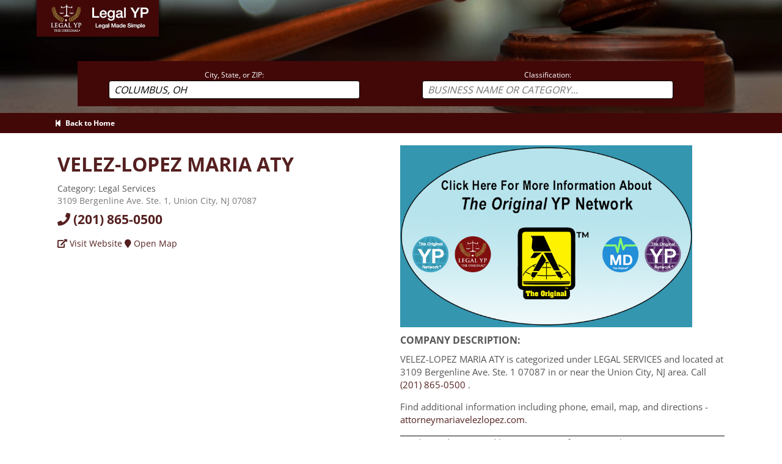

--- FILE ---
content_type: text/html;charset=UTF-8
request_url: https://www.legalyp.com/index.cfm/business/detail?id=NE0222-23-1487060-001
body_size: 3817
content:


<!DOCTYPE html>
<html lang=en>
	<head>
		<meta charset="UTF-8"/>
		<meta name="viewport" content="width=device-width, initial-scale=1.0"/>
		<meta http-equiv="X-UA-Compatible" content="IE=edge, chrome=1"/>
         
	        <title>VELEZ-LOPEZ MARIA ATY | Legal YP</title>
			<meta name="description" content="VELEZ-LOPEZ MARIA ATY, categorized under LEGAL SERVICES in or near Union City, NJ. Find additional information including phone, map, directions - LegalYP.com"/>
        
		<meta name="author" content="YPDS">

		<link rel="apple-touch-icon" sizes="180x180" href="/images/apple-touch-icon.png">
		<link rel="icon" type="image/png" sizes="32x32" href="/images/favicon-32x32.png"/>
		<link rel="icon" type="image/png" sizes="16x16" href="/images/favicon-16x16.png"/>
		<link rel="manifest" href="/manifest.json"/>
		<meta name="msapplication-TileColor" content="#FFFFFF"/>
		<meta name="msapplication-TileImage" content="/images/icons/ms-icon-144x144.png"/>
		<meta name="theme-color" content="#FFFFFF"/>
        <meta name="apple-itunes-app" content="app-id=1496376532">
		<link rel="icon" type="image/png" href="/images/favicon.png">

		<script src="/javascripts/libraries/jquery-3.6.0.min.js"></script>

        <link rel="stylesheet" type="text/css" href="/stylesheets/globals.css"/>
        
    </head>

	<body>
		

<script src="/javascripts/autocomplete/dist/jquery.autocomplete.min.js" defer></script>
<script src="/javascripts/autocomplete/LocationAutocomplete.js" defer></script>
<script src="/javascripts/autocomplete/ClassificationAutocomplete.js" defer></script>

<!-- Stylesheets -->
<link rel="preload" as="style" href="/stylesheets/fonts/open-sans.css"> <!-- FONT -->
<link rel="preload" as="style" href="/stylesheets/fonts/oswald.css"> <!-- FONT -->
<link rel="preload" as="style" href="/stylesheets/business/detail.css">
<link rel="preload" as="style" href="/stylesheets/autocomplete/autocomplete.css">
<link rel="preload" as="style" href="/stylesheets/includes/carouselsearch.css">

<link rel="stylesheet" type="text/css" href="/stylesheets/fonts/open-sans.css"> <!-- FONT -->
<link rel="stylesheet" type="text/css" href="/stylesheets/fonts/oswald.css"> <!-- FONT -->
<link rel="stylesheet" type="text/css" href="/stylesheets/business/detail.css">
<link rel="stylesheet" type="text/css" href="/stylesheets/autocomplete/autocomplete.css">
<link rel="stylesheet" type="text/css" href="/stylesheets/includes/carouselsearch.css">





    
    
    

    <link rel="alternate" media="only screen and (max-width: 920px)" href="/index.cfm/mobileApp/detailmobile?id=NE0222-23-1487060-001">

  <body class="subpage">
      
      <!-- START CAROUSEL AREA -->
      <div class="wrapper-carouselsearch-sub" id="randomized" data-speed="6" data-type="background">
            <img class="carousel-background" src="/images/backgrounds/carouselbg5.jpg" width="100%" height="100%" alt="Carousel-Sub Background Image" />

            
            <div class="wrapper-banner">
                <a aria-label="Legal YP - Legal Made Simple - Home page" class="logolink" href="/?location=Columbus, OH">Home</a>
            </div>

            
            <noscript><h1>We're sorry. You need javascript enabled to use this page.</h1></noscript>

            
            

    
    <div class="container-searchform-sub">

        
        <form action="/index.cfm/results/records" method="get" name="mainSearchForm" id="mainSearchForm">

            <div class="wrapper-input">
                <label for="location">City, State, or ZIP:</label>
                <input id="location" name="location" class="topsearch near" type="text" placeholder="CITY, STATE, OR ZIP" class="clearableInput" value="Columbus, OH" required/>
            </div>
            <div class="wrapper-input">
                <label for="classification">Classification:</label>
                <input id="classification" name="classification" value="" class="topsearch find clearableInput" type="text" placeholder="BUSINESS NAME OR CATEGORY... " autocomplete="off">
                





    
    
        <div class="topcat-hidden" id="topcat-dropdown">
            <div class="autocomplete-group" id="topcat-title">Top Legal Specialties</div>
            
                
                <a id="topcat-link-1" class="topcat-link" href="/index.cfm/results/records?location=Columbus, OH&classification=ATTORNEYS" target="_blank">
                    <div class="autocomplete-suggestion topcat-item" id="topcat-item-1">ATTORNEYS</div>
                </a>
            
                
                <a id="topcat-link-2" class="topcat-link" href="/index.cfm/results/records?location=Columbus, OH&classification=LEGAL%20SERVICES" target="_blank">
                    <div class="autocomplete-suggestion topcat-item" id="topcat-item-2">LEGAL SERVICES</div>
                </a>
            
                
                <a id="topcat-link-3" class="topcat-link" href="/index.cfm/results/records?location=Columbus, OH&classification=BAIL%20BONDS" target="_blank">
                    <div class="autocomplete-suggestion topcat-item" id="topcat-item-3">BAIL BONDS</div>
                </a>
            
                
                <a id="topcat-link-4" class="topcat-link" href="/index.cfm/results/records?location=Columbus, OH&classification=DIVORCE%20ASSISTANCE" target="_blank">
                    <div class="autocomplete-suggestion topcat-item" id="topcat-item-4">DIVORCE ASSISTANCE</div>
                </a>
            
                
                <a id="topcat-link-5" class="topcat-link" href="/index.cfm/results/records?location=Columbus, OH&classification=NOTARIES%20PUBLIC" target="_blank">
                    <div class="autocomplete-suggestion topcat-item" id="topcat-item-5">NOTARIES PUBLIC</div>
                </a>
            
                
                <a id="topcat-link-6" class="topcat-link" href="/index.cfm/results/records?location=Columbus, OH&classification=IMMIGRATION%20SERVICES" target="_blank">
                    <div class="autocomplete-suggestion topcat-item" id="topcat-item-6">IMMIGRATION SERVICES</div>
                </a>
            
                
                <a id="topcat-link-7" class="topcat-link" href="/index.cfm/results/records?location=Columbus, OH&classification=PROBATE%20SERVICES" target="_blank">
                    <div class="autocomplete-suggestion topcat-item" id="topcat-item-7">PROBATE SERVICES</div>
                </a>
            
                
                <a id="topcat-link-8" class="topcat-link" href="/index.cfm/results/records?location=Columbus, OH&classification=PARALEGALS" target="_blank">
                    <div class="autocomplete-suggestion topcat-item" id="topcat-item-8">PARALEGALS</div>
                </a>
            
        </div>
    



            </div>

            
            <input type="hidden" id="id" name="id" value="" disabled>
            <button type="submit" class="button-submit" id="searchSubmit" alt="Search" title="search" hidden>SEARCH</button>

        </form>
    </div>



        </div>

        
<link rel="preload" as="style" href="/stylesheets/includes/breadcrumb.css">
<link rel="stylesheet" type="text/css" href="/stylesheets/includes/breadcrumb.css">


<div class="container-breadcrumb">
	<div class="breadcrumb-path">

        
		
             
                <a aria-label="Back to Home page" href="/" rel="noopener">
                    <i class="fa fa-step-backward"></i>&ensp;Back to Home
                </a>
            

        
        

  	</div>
</div>



      <!-- MAIN BODY CONTAINER -->
      <div class="container-detail">

        
        <!-- Left Column -->
        <div class="detail-column">
        <section class="company-record" itemscope itemtype="https://schema.org/LegalService">
            <h1 class="company-title">
                <a aria-label="Visit attorneymariavelezlopez.com" href="https://www.attorneymariavelezlopez.com" target="_blank" class="detail-link" rel="noreferrer">
                    <span itemprop="name">VELEZ-LOPEZ MARIA ATY</span>
                </a>
            </h1>

            <div class="category">Category: <span class="red" itemprop="description">Legal Services</span></div>
            

            <!-- Company address -->
            <div class="company-address" itemprop="address" itemscope itemtype="https://schema.org/PostalAddress">
                <span itemprop="streetAddress">3109 Bergenline Ave. Ste. 1</span>, <span itemprop="addressLocality">Union City</span>, <span itemprop="addressRegion">NJ</span> <span itemprop="postalCode">07087</span>
            </div>

             <!-- Company Phone -->
             <div class="company-phone" itemprop="telephone"><a aria-label="Call today at 2018650500" href="tel:201-865-0500" rel="noreferrer"><i class="fa fa-phone"></i> (201)&nbsp;865-0500 </a></div>

             <!-- Company Phone: Toll Free -->
             

             <!-- Company Fax -->
             

             <!-- Company E-mail -->
             

             <!-- Company links -->
             <div class="company-additional-links">
                 <!-- Site Link -->
                  <a aria-label="Visit attorneymariavelezlopez.com" href="https://www.attorneymariavelezlopez.com" target="_blank" itemprop="url" rel="noreferrer"><i class="fas fa-external-link-alt"></i>&nbsp;Visit Website</a>

                 
                    
                        <a class="various" aria-label="Directions" href="https://www.google.com/maps/dir/?daddr=3109+Bergenline+Ave.+Ste.+1+Union+City+NJ" target="blank" itemprop="hasMap" rel="noreferrer"><i class="fa fa-map-marker" aria-hidden="true"></i>&nbsp;Open Map </a>
                    
                  
            </div>

            <div class="google-maps">
              
                
                  <iframe title="VELEZ-LOPEZ MARIA ATY on the MAP" width="400" height="300" itemprop="hasMap"
                    src="https://www.google.com/maps/embed/v1/place?key=AIzaSyDAJDpJTUvx3twl76rh774jz0-5Tu_A9A8&amp;q=3109+Bergenline+Ave.+Ste.+1+Union+City+NJ+07087" allowfullscreen>
                  </iframe>
                
              
            </div>


            
           </section>

           <div>
               <a class="searchalt-link" aria-label="Click here to find additional Legal Services in or near Union City" href="/index.cfm/results/records?classification=Legal+Services&location=Union+City%2C+NJ" target="_blank">
                  <span><i class="fas fa-balance-scale"></i>&ensp;Click here to find additional Legal Services in or near Union City, NJ</span>
               </a>
   		   </div>
        </div> 

        <!-- Right Column -->
        <div class="detail-column">
            <div class="detail-fl">
                
                    
                    
                        
                        
                        
                            
                        
                        <a aria-label="Sign Up with The Original YP Network" href="https://www.originalyp.com/network" target="_blank" class="fl-link" rel="noreferrer"><img src="https://images.originalyellow.com/FillerImages/detailFillers/network-13.jpg" width="100%" height="100%" alt="Visit The Original YP Network" class="record-img non-fl"></a>
                    
                
            </div>

              
              <div class="company-description">
        			<h2>COMPANY DESCRIPTION:</h2>
        			<p>VELEZ-LOPEZ MARIA ATY is categorized under LEGAL SERVICES
                         and located at 3109 Bergenline Ave. Ste. 1 07087 in or near the Union City, NJ area.
          				Call <a aria-label="Call VELEZ-LOPEZ MARIA ATY at 2018650500" title="Call VELEZ-LOPEZ MARIA ATY at 201-865-0500" href="tel:201-865-0500" rel="noreferrer">(201)&nbsp;865-0500</a>
          				.
          				
        			</p>
                    
                    <p>
                        
          				    Find additional information including phone, email, map, and directions - 
                            <a aria-label="attorneymariavelezlopez.com" title="Go to attorneymariavelezlopez.com" href="https://www.attorneymariavelezlopez.com" rel="noreferrer">attorneymariavelezlopez.com</a>.
                        
                    </p>

                   
      				<div class="detail-claimlisting">
      					<p>Ready to advertise and become a part of our network?</p>
      					<a class="detail-screen-link" aria-label="Join the Original YP Network today" href="https://www.originalyp.com/network" target="_blank" rel="noreferrer">
                            <span>Click here for advertising information on The Original YP Network<sup>&#174</sup></span>
                        </a>
      				</div>
      			
              </div> 
      </div> 
</div> <!--  end container-detail -->

<script>
    
</script>

        

<link rel="preload" as="style" href="/stylesheets/includes/footer.css">

<link rel="stylesheet" type="text/css" href="/stylesheets/includes/footer.css">
<link rel="stylesheet" type="text/css" href="https://use.fontawesome.com/releases/v5.7.0/css/all.css" integrity="sha384-lZN37f5QGtY3VHgisS14W3ExzMWZxybE1SJSEsQp9S+oqd12jhcu+A56Ebc1zFSJ" crossorigin="anonymous" />




<footer>
    <div class="footer-inner" itemscope itemtype="https://schema.org/Organization">
        <div class="footer-left">
            <div class="footer-nav">
                <a aria-label="New Search" href="/?location=" target="_blank" rel="noopener">Search</a>
                <span>&ensp;|&ensp;</span>
                <a aria-label="Contact The Original YP Network" href="https://www.originalyp.com/network" target="_blank" rel="noreferrer">Contact Our Network</a>
                <span>&ensp;|&ensp;</span>
                <a aria-label="Official Legal YP App" href="https://play.google.com/store/apps/details?id=com.legalyp.LegalYP" target="_blank" rel="noreferrer">Legal YP App</a>
                
                
            </div>

            <div class="footer-socmed">
                <h1>STAY CONNECTED</h1>
                <a aria-label="Facebook Page" href="https://www.facebook.com/pages/The-Original-Yellow-Page-Directory/156582137806224" class="facebook" target="_blank" rel="noreferrer"><i class="fab fa-facebook"></i></a>
                <a aria-label="Twitter" href="https://twitter.com/onlineyp" class="twitter" target="_blank" rel="noreferrer"><i class="fab fa-twitter"></i></a>
                <a aria-label="LinkedIn" href="https://www.linkedin.com/company/the-original-yellow-page-network" class="linkedin" target="_blank" rel="noreferrer"><i class="fab fa-linkedin"></i></a>
                <a aria-label="Instagram" href="https://www.instagram.com/theoriginalypnetwork/" class="youtube" target="_blank" rel="noreferrer"><i class="fab fa-instagram"></i></a>
            </div>
        </div>
        <span class="footer-copyright">&copy;1995-2025&ensp;|&ensp;<a href="/index.cfm/information/termsprivacy">Terms of Use & Privacy</a> |&ensp;<a aria-label="The Original YP Network" href="https://www.originalyp.com/network/" target="_blank" rel="noreferrer">The Original YP Network</a>, registered trademark, logo, and all electronic media are the sole property of Yellow Pages Directory Services, Inc.</span>
    </div>
</footer>


	</body>
</html>
 


--- FILE ---
content_type: text/css
request_url: https://www.legalyp.com/stylesheets/fonts/open-sans.css
body_size: 243
content:
/* open-sans-300 - latin */
@font-face {
  font-family: 'Open Sans';
  font-style: normal;
  font-weight: 300;
  src: url('/fonts/open-sans/open-sans-v27-latin-300.eot'); /* IE9 Compat Modes */
  src: local(''),
       url('/fonts/open-sans/open-sans-v27-latin-300.eot?#iefix') format('embedded-opentype'), /* IE6-IE8 */
       url('/fonts/open-sans/open-sans-v27-latin-300.woff2') format('woff2'), /* Super Modern Browsers */
       url('/fonts/open-sans/open-sans-v27-latin-300.woff') format('woff'), /* Modern Browsers */
       url('/fonts/open-sans/open-sans-v27-latin-300.ttf') format('truetype'), /* Safari, Android, iOS */
       url('/fonts/open-sans/open-sans-v27-latin-300.svg#OpenSans') format('svg'); /* Legacy iOS */
  font-display: swap;
}
/* open-sans-regular - latin */
@font-face {
  font-family: 'Open Sans';
  font-style: normal;
  font-weight: 400;
  src: url('/fonts/open-sans/open-sans-v27-latin-regular.eot'); /* IE9 Compat Modes */
  src: local(''),
       url('/fonts/open-sans/open-sans-v27-latin-regular.eot?#iefix') format('embedded-opentype'), /* IE6-IE8 */
       url('/fonts/open-sans/open-sans-v27-latin-regular.woff2') format('woff2'), /* Super Modern Browsers */
       url('/fonts/open-sans/open-sans-v27-latin-regular.woff') format('woff'), /* Modern Browsers */
       url('/fonts/open-sans/open-sans-v27-latin-regular.ttf') format('truetype'), /* Safari, Android, iOS */
       url('/fonts/open-sans/open-sans-v27-latin-regular.svg#OpenSans') format('svg'); /* Legacy iOS */
  font-display: swap;
}
/* open-sans-600 - latin */
@font-face {
  font-family: 'Open Sans';
  font-style: normal;
  font-weight: 600;
  src: url('/fonts/open-sans/open-sans-v27-latin-600.eot'); /* IE9 Compat Modes */
  src: local(''),
       url('/fonts/open-sans/open-sans-v27-latin-600.eot?#iefix') format('embedded-opentype'), /* IE6-IE8 */
       url('/fonts/open-sans/open-sans-v27-latin-600.woff2') format('woff2'), /* Super Modern Browsers */
       url('/fonts/open-sans/open-sans-v27-latin-600.woff') format('woff'), /* Modern Browsers */
       url('/fonts/open-sans/open-sans-v27-latin-600.ttf') format('truetype'), /* Safari, Android, iOS */
       url('/fonts/open-sans/open-sans-v27-latin-600.svg#OpenSans') format('svg'); /* Legacy iOS */
  font-display: swap;
}
/* open-sans-700 - latin */
@font-face {
  font-family: 'Open Sans';
  font-style: normal;
  font-weight: 700;
  src: url('/fonts/open-sans/open-sans-v27-latin-700.eot'); /* IE9 Compat Modes */
  src: local(''),
       url('/fonts/open-sans/open-sans-v27-latin-700.eot?#iefix') format('embedded-opentype'), /* IE6-IE8 */
       url('/fonts/open-sans/open-sans-v27-latin-700.woff2') format('woff2'), /* Super Modern Browsers */
       url('/fonts/open-sans/open-sans-v27-latin-700.woff') format('woff'), /* Modern Browsers */
       url('/fonts/open-sans/open-sans-v27-latin-700.ttf') format('truetype'), /* Safari, Android, iOS */
       url('/fonts/open-sans/open-sans-v27-latin-700.svg#OpenSans') format('svg'); /* Legacy iOS */
  font-display: swap;
}


--- FILE ---
content_type: text/css
request_url: https://www.legalyp.com/stylesheets/fonts/oswald.css
body_size: 158
content:
/* oswald-regular - latin */
@font-face {
  font-family: 'Oswald';
  font-style: normal;
  font-weight: 400;
  src: url('/fonts/oswald/oswald-v40-latin-regular.eot'); /* IE9 Compat Modes */
  src: local(''),
       url('/fonts/oswald/oswald-v40-latin-regular.eot?#iefix') format('embedded-opentype'), /* IE6-IE8 */
       url('/fonts/oswald/oswald-v40-latin-regular.woff2') format('woff2'), /* Super Modern Browsers */
       url('/fonts/oswald/oswald-v40-latin-regular.woff') format('woff'), /* Modern Browsers */
       url('/fonts/oswald/oswald-v40-latin-regular.ttf') format('truetype'), /* Safari, Android, iOS */
       url('/fonts/oswald/oswald-v40-latin-regular.svg#Oswald') format('svg'); /* Legacy iOS */
  font-display: swap;
}
/* oswald-300 - latin */
@font-face {
  font-family: 'Oswald';
  font-style: normal;
  font-weight: 300;
  src: url('/fonts/oswald/oswald-v40-latin-300.eot'); /* IE9 Compat Modes */
  src: local(''),
       url('/fonts/oswald/oswald-v40-latin-300.eot?#iefix') format('embedded-opentype'), /* IE6-IE8 */
       url('/fonts/oswald/oswald-v40-latin-300.woff2') format('woff2'), /* Super Modern Browsers */
       url('/fonts/oswald/oswald-v40-latin-300.woff') format('woff'), /* Modern Browsers */
       url('/fonts/oswald/oswald-v40-latin-300.ttf') format('truetype'), /* Safari, Android, iOS */
       url('/fonts/oswald/oswald-v40-latin-300.svg#Oswald') format('svg'); /* Legacy iOS */
  font-display: swap;
}
/* oswald-700 - latin */
@font-face {
  font-family: 'Oswald';
  font-style: normal;
  font-weight: 700;
  src: url('/fonts/oswald/oswald-v40-latin-700.eot'); /* IE9 Compat Modes */
  src: local(''),
       url('/fonts/oswald/oswald-v40-latin-700.eot?#iefix') format('embedded-opentype'), /* IE6-IE8 */
       url('/fonts/oswald/oswald-v40-latin-700.woff2') format('woff2'), /* Super Modern Browsers */
       url('/fonts/oswald/oswald-v40-latin-700.woff') format('woff'), /* Modern Browsers */
       url('/fonts/oswald/oswald-v40-latin-700.ttf') format('truetype'), /* Safari, Android, iOS */
       url('/fonts/oswald/oswald-v40-latin-700.svg#Oswald') format('svg'); /* Legacy iOS */
  font-display: swap;
}


--- FILE ---
content_type: text/css
request_url: https://www.legalyp.com/stylesheets/business/detail.css
body_size: 1003
content:
/*
* detail.css
***************************************************************************** */
html { -webkit-tap-highlight-color: rgba(0,0,0,0); }

body {
    font-family: 'Open Sans',Arial,Helvetica,Sans-serif;
    overflow-x: hidden;
    font-size: 14px;
    line-height: 1.42857143;
    color: #555;
    margin: 0;

    -webkit-font-smoothing: antialiased
}

*, *:before, *:after {
  -webkit-box-sizing: border-box;
  -moz-box-sizing: border-box;
  box-sizing: border-box
}

a, a:link, a:visited {
    text-decoration: none;
    color: #552020;
}

a:hover {
    -webkit-transition-duration: .6s;
    -moz-transition-duration: .6s;
    -o-transition-duration: .6s;
    transition-duration: .6s;

    color: goldenrod;
}

img {
    border: 0;
    vertical-align: middle;
}

/* -------------------------------------------------------------------------- */
.container-breadcrumb {
    padding: 0px;
    margin: 0px;
}

.container-detail {
    padding: 0 15px 50px;
    margin-left: auto;
    margin-right: auto;
    min-height: 580px;
    background: #fff;
    width: 90%;
    display: flex;
    flex-direction: row;
    justify-content: center;
    gap: 2.5rem;
}

.detail-column {
    width: 50%;
    position: relative;
    min-height: 1px;
    padding: 20px 15px;
    margin: auto;
}

/* === Left Column === */
.company-title {
    margin: 0 auto 0.5rem auto;
    text-align: left;
    font-size: 32px;
}

.company-category, .company-specialty {
    display: block;
    float: left;
    width: 100%;
    margin-bottom: 5px;
    font-weight: bold;
    font-size: 14px;
    color: #8f8e8e;
    font-style: italic;
}

.company-address { 
    color: #777; 
}

.company-phone {
    font-weight: bold;
    font-size: 1.5em;
    color: #205f70;
    margin-top: 5px;
}

.company-additional-links {
    display: block;
    float: left;
    clear: left;
    width: 100%;
    margin-top: 15px;
    margin-bottom: 2px;
}

.google-maps {
    height: 100%;
    min-height: 300px;
    width: 100%;
    padding: 0px;
    border-width: 0px;
    margin: 5px 0;
    left: 0px;
    top: 0px;
    touch-action: pan-x pan-y;
}

.google-maps iframe {
    margin-top: 2vw;
    top: 0;
    left: 0;
    border: 0;
    width: 100%;
}

/* === Right Column === */
.detail-fl { 
    display: block; 
}

.record-img {
    width: 90%;
    height: auto;
}

.company-description h2 {
    margin: 10px 0;
    display: inline-block;
    clear: both;
    font-size: 16px;
}
.company-description p {
    margin-top: 0;
    font-size: 15px;
}

.detail-claimlisting { 
    border-top: solid 2px gray; 
}

#fl-company {
    display: none;
}


/* Media Breakpoints */
@media screen and (max-width: 1200px), (max-device-width: 1200px) {
    .container-detail { 
        width: 100%; 
    }

    .google-maps iframe { 
        margin-top: 5vw;
        width: 100%; 
    }
}

@media (max-width: 992px) {
    /* make transition here to move customer image above & non customer image below */
    .container-detail {
        flex-direction: column;
        gap: 0;
    }

    .record-img {
        margin: 15px auto auto auto;
        width: 100%;
    }

    .detail-column {
        width: 90%;
        padding: 10px 0;
    }

    .company-title {
        font-size: 36px;
    }

    .company-category {
        font-size: 16px;
    }

    .company-address {
        font-size: 20px;
    }

    .company-phone {
        font-size: 26px;
    }
}

@media (max-width: 768px) {
    .company-title {
        font-size: 28px;
    }

    .company-category {
        font-size: 14px;
    }

    .company-address {
        font-size: 18px;
    }

    .company-phone {
        font-size: 22px;
    }
}

@media (max-width: 576px) {

    .detail-column {
        width: 95%;
    }

    .company-title {
        font-size: 32px;
    }

    .company-category {
        font-size: 14px;
    }

    .company-address {
        font-size: 16px;
    }

    .company-phone {
        font-size: 20px;
    }
}


--- FILE ---
content_type: text/css
request_url: https://www.legalyp.com/stylesheets/autocomplete/autocomplete.css
body_size: 613
content:
/*
* autocomplete.CSS
***************************************************************************** */

/* styles full dropdown box */
.autocomplete-suggestions, #topcat-dropdown {
  padding: 4px;
  overflow-y: auto;
  background: #fff;
  color: #333;
  width: 90vw;
  /* box-shadow: 2px 2px 6px 0px rgb(44, 44, 44); */
  border: 2px solid #270b01;
  border-top: none;
  border-radius: 5px;
}

/* overrides updated jquery autocomplete dropdown max-height (330px) to not be hidden behind mobile touch keyboards */
@media screen and (max-height:950px), (max-device-height: 950px) {
  .autocomplete-suggestions, #topcat-dropdown {
    max-height: 300px !important;
  }

}

@media screen and (max-width: 990px) {
    .container-searchform-sub #mainSearchForm #topcat-dropdown {
        top: 116px !important;
        margin-right: 5% !important;
        width: 90% !important;
    }
}

@media screen and (max-height:768px), (max-device-height: 768px) {
  .autocomplete-suggestions, #topcat-dropdown {
    max-height: 260px !important;
  }
}

/* styles non-hovered suggestions */
.autocomplete-suggestion {
  padding: 4px 0px 1px 4px;
  font-size: 115%;
}

/* styles current hovered suggestion */
.autocomplete-selected {
  padding: 4px 0px 1px 4px;
  font-size: 115%;
  background: #d7d9d9;
  color: #580505;
  cursor: pointer;
}

/* styles "Classifications" and "Businesses" */
.autocomplete-group {
  padding: 4px 4px 0px 4px;
  font-weight: bold;
  font-size: 20px;
  display: block;
  color: #580505;
  border-bottom: 1px solid #f0ca25;
}

.autocomplete-no-suggestion {
  font-style: italic;
  /* color: #420808;
  color: #270b01; */
}

/* topCat dropdown mimics the display of the autocomplete dropdown's inline styling */
#topcat-dropdown {
  position: absolute;
  width: 516px;
  z-index: 9998;
  left: 36px;
  margin-top: -4px;
  text-align: left;
}

.container-searchform-sub #mainSearchForm #topcat-dropdown {
    position: absolute;
    top: 67px;
    right: 0;
    left: unset;
    margin-right: 5%;
    width: 40%;
}


.topcat-hidden {
  display: none;
}

.topcat-link {
  z-index: 9998;
  position: relative;
}

@media screen and (max-width:480px), (max-device-width: 480px) {
  #topcat-dropdown {
    width: 80vw;
    left: 44px;
  }
}



--- FILE ---
content_type: text/css
request_url: https://www.legalyp.com/stylesheets/includes/carouselsearch.css
body_size: 1614
content:
.wrapper-carouselsearch {
    min-height: 405px;
    background-position: 50% 0;
    background-repeat: no-repeat;
    background-size: cover;
    background-color: #fff;
    margin-bottom: 0;
    color: #fff;
    padding-top: 0;
    position: relative;
}

/* wrapper for any page that isn't landing */
.wrapper-carouselsearch-sub {
    display: block;
    clear: both;
    width: 100%;
    min-height: 185px;
    background-position: 50% 0;
    background-repeat: no-repeat;
    background-size: cover;
    background-color: #fff;
    margin-bottom: 0;
    color: #fff;
    padding-top: 0;
    position: relative;
}

/* Logo banner */
.wrapper-banner {
    display: block;
    width: 100%;
    max-width: 1200px;
    min-height: 80px;
    margin-top: 0;
    position: relative;
}

.wrapper-banner a.logolink {
    display: block;
    float: left;
    width: 200px;
    height: 60px;
    color: transparent;
    background: url("/images/legallogo.png") no-repeat #420808;
    background-position: 50% 50%;
    margin: 0 auto 15px 5%;


    box-shadow: 0 0 5px 1px rgb(0 0 0 / 75%);
}

/* Generated Background Image */
.carousel-background {
    pointer-events: none;
    position: absolute;
    width: 100%;
    height: 100%;
    z-index: 0; /* position behind content */
    object-fit: cover;
}

/* Search container */
.container-carouselsearch {
    display: flex;
    flex-direction: row;
    justify-content: space-between;
    width: 100%;
    max-width: 1140px;
    margin: 0 auto;
    margin-bottom: 0;
    color: #fff;
    padding-top: 0;
    position: relative;
    background: transparent;
    overflow: visible;
}

.wrapper-banner, .container-carouselsearch div {
    z-index: 1;
} /* position content on top */

.sidebar-slidetext {
    display: block;
    width: 530px;
    color: #1a6aa0;
    font: normal 14px "Open Sans", Arial, Helvetica, sans-serif;
    overflow: hidden;
    margin-top: 0;
    margin-right: 20px;
    position: relative;
    min-height: 1px;
    padding: 15px;
}

.sidebar-slidetext p {
    font-size: 14px;
    color: #fff;
    text-shadow: 1px 1px 2px rgb(0 0 0);
}

p.slidehead {
    font-size: 30px;
    font-weight: 500;
    line-height: 38px;
    color: #fff;
    margin-top: 0;
    margin-bottom: 0;
}

.slidehead-description {
    width: 80%;
}

.whitehead {
    font-size: 30px;
    color: #fff;
    font-weight: 700;
    font-weight: bold;
}

/* Button "Learn More >>" */
a.slidebutton {
    display: inline-block;
    color: #fff;
    background: #a8d43f;
    border: 0;
    margin-top: 15px;
    margin-bottom: 0;
    padding: 5px 10px;
    font-size: 12px;
    text-align: center;
    white-space: nowrap;
    vertical-align: middle;
    line-height: 1.5;
    border-radius: 3px;
    touch-action: manipulation;
    user-select: none;
}

/* Search Form */
.container-searchform {
    margin: auto;
    display: block;
    width: 50%;
    background: #420808;
    padding: 25px 0 30px 25px;
    color: #fff;
    box-shadow: 0 0 10px 0 #000;
}

.container-searchform-sub {
    display: flex;
    flex-direction: row;
    justify-content: space-between;
    width: 100%;
    max-width: 1140px;
    margin: 0 auto;
    margin-bottom: 0;
    color: #fff;
    padding-top: 0;
    position: relative;
    background: transparent;
    /*overflow: hidden;*/
}

/* Search Form Elements */
.container-searchform form {
    display: block;
    float: none;
    margin: 0;
    clear: both;
    width: 95%;
    max-width: 1050px;
    color: #fff;
    text-align: center;
    text-transform: uppercase;
    border-radius: 2px;
}

.container-searchform-sub form {
    display: flex;
    flex-direction: row;
    width: 90%;
    margin: 20px auto 0;
    padding: 12px 0;
    text-align: center;
    background-color: #420808;
    position: relative;
}

.container-searchform form label, .container-searchform-sub form label {
    font: normal 12px "Open Sans", Arial, Helvetica, sans-serif;
    color: #fff;
    padding: 0;
    margin: 0;
}

.container-searchform form label {
    margin: 5px 0 0;
    display: block;
    max-width: 100%;
    float: left;
}

.container-searchform input, .container-searchform select {
    height: 30px;
    font: normal 16px "Open Sans", Arial, Helvetica, sans-serif;
    color: #000;
    width: 100%;
    font-style: italic;
    text-transform: uppercase;
    border: solid 1px #000;
    border-radius: 4px;
    padding-left: 8px;
    margin-top: 0;
    margin-bottom: 5px;
}

.container-searchform button {
    height: 38px;
    width: 10%;
    margin-left: 5px;
    padding: 0 18px;
    color: #fff;
    background: #238fd8;
    border: 0;
    border-radius: 3px;
    font-size: 14px;
    font-weight: 700;
    line-height: 1.5;
    text-align: center;
    white-space: nowrap;
    vertical-align: middle;
}

.container-searchform button:hover {
    color: #ccc;
    background: #1F7dbc;
}

.wrapper-input {
    margin: auto;
}

.container-searchform-sub form .wrapper-input {
    width: 40%;
}

.container-searchform-sub input, .container-searchform-sub select {
    height: 30px;
    width: 100%;
    padding-left: 8px;
    border: solid 1px #000;
    font: normal 16px 'Open Sans', Arial, Helvetica, sans-serif;
    text-transform: uppercase;
    font-style: italic;
    border-radius: 4px;
}

/* "AND" statement in form */
.search-and {
    display: inline-block;
    padding: 0 6px;
    margin-top: 25px;
}

.container-searchform-sub .search-and {
    margin-top: 0;
    padding: 0 6px;
}

/* Border for bottom search wrapper area */
.carousel-border {
    display: block;
    position: absolute;
    width: 100%;
    min-height: 1px;
    padding-right: 15px;
    padding-left: 15px;
    bottom: 0;
    left: 0;
    margin-top: 20px;
    background: rgba(66, 8, 8, 90%);
    color: #fff;
    float: left;
}

/* ============ */
/* Animations */
@-webkit-keyframes fadeIn {
  from {
      opacity: 0
    }
  to {
      opacity: 1
    }
}

@keyframes fadeIn {
  from {
      opacity: 0
    }
  to {
      opacity: 1
    }
}

.fadeIn {
  animation-name: fadeIn;
  animation-duration: 1.5s;
}

/* --- End: Fade In --- */
/* ============ */

/* Media Breakpoints */
@media screen and (max-width: 1200px), (max-device-width: 1200px) {
    .wrapper-banner a.logolink {
        margin-left: 0;
    }

    .wrapper-carouselsearch {
        min-height: 350px;
    }

    .container-searchform {
        width: 46%;
        margin-left: 3%;
    }

    .container-searchform-sub {
        width: 80%;
    }

    .sidebar-slidetext {
        width: 41.66666667%;
    }

    .slidehead-description {
        width: 95%;
    }

    .search-and {
        margin-top: 0;
    }

    .container-searchform > form > .search-and {
        float: left;
    }

    .container-searchform-sub > form  > .search-and {
        float: none;
    }
}

@media(max-width: 992px) {
    .sidebar-slidetext {
        padding-bottom: 0;
        margin-bottom: 1.5rem;
    }

    .container-searchform-sub form {
        display: flex;
        flex-direction: column;
    }

    .container-searchform-sub form .wrapper-input {
        width: 70%;
    }
}

@media (max-width: 768px) {
    .container-carouselsearch {
        flex-direction: column;
        gap: 1rem;
    }

    .container-searchform {
        margin: auto;
        width: 90%;
    }

    .sidebar-slidetext {
        margin: auto auto 2rem auto;
        padding-bottom: 15px;
        width: 90%;
        display: none;
    }
}

@media (max-width: 576px) {
    .container-searchform-sub form .wrapper-input {
        width: 90%;
    }
}


--- FILE ---
content_type: text/css
request_url: https://www.legalyp.com/stylesheets/includes/breadcrumb.css
body_size: -26
content:
.container-breadcrumb {
    display: block;
    width: 100%;
    padding: 8px 15px;
    font-size: 12px;
    background: #420808;
    margin: 0px;
}

.breadcrumb-path {
    display: block;
    width: 100%;
    max-width: 1100px;
    margin: 0 auto;
    color: #fff;
}
.breadcrumb-path a {
    color: #fff;
    font-weight: bold;
}


--- FILE ---
content_type: text/css
request_url: https://www.legalyp.com/stylesheets/includes/footer.css
body_size: 350
content:
footer {
    display: block;
    float: left;
    clear: both;
    width: 100%;
    background: rgb(66,8,8);
    background: rgba(66,8,8,0.9);
    border-top: solid 5px #999;
}

footer a { color: #fff !important; }
footer a:hover { color: goldenrod !important; }

.footer-inner {
    display: block;
    max-width: 1140px;
    margin: 0 auto;
    text-align: center;
    font: normal 14px 'Open Sans',Arial,Helvetica,Sans-serif;
    color: #fff;
    position: relative;
    /* background: url(/images/footerbg.jpg) no-repeat; */
    min-height: 200px;
    padding-top: 15px;
}

.footer-left {
    display: block;
    float: left;
    width: 100%;
    max-width: 600px;
    text-align: left;
    font: normal 14px 'Open Sans',Arial,Helvetica,Sans-serif;
}

.footer-nav { margin-bottom: 10px; }
.footer-nav a { font-size: 16px; }

.footer-socmed {
    font-weight: bold;
    display: block;
    float: left;
    width: 150px;
}
.footer-socmed h1 {
    color: #fff;
    font: bold 14px 'Open Sans',Arial,Helvetica,Sans-serif;
    text-align: left;
    margin: 0 5px 0 0;
    padding: 0;
    float: left;
 }
.footer-socmed a {
    display: block;
    float: left;
    margin-top: 2px;
    width: 24px;
    font-size: 20px;
}

.footer-copyright {
    display: block;
    float: left;
    width: 100%;
    clear: both;
    text-align: center;
    margin-top: 4vw;
    margin-bottom: 12px;
    font: normal 12px 'Open Sans',Arial,Helvetica,Sans-serif;
}

/* Media Breakpoints */
@media (max-width: 1200px), (max-device-width: 1200px) {
    footer { padding: 0 3%; }
}


--- FILE ---
content_type: text/css
request_url: https://www.legalyp.com/stylesheets/globals.css
body_size: -145
content:

:root {
    --main-color: #420808;
    --secondary-color: #700f0f;
}


--- FILE ---
content_type: application/javascript
request_url: https://www.legalyp.com/javascripts/autocomplete/ClassificationAutocomplete.js
body_size: 3322
content:
// this has multiple functionalities, the first being getting showing hiding and running our topcat dropdown upon selecttion when there's no classification input
// it also gets and sorts both classification and business autocomplete suggestions based on the set location and typed classification input
// lastly before firing the form it updates where we're going and cleans up input values based on whether a classif or biz was selected

$(document).ready(function(){

    // imports our top categories by state and weight
    var topCatsObject = $.ajax({ 
        url: '/javascripts/includes/topCatsObject.json', 
        dataType: 'json',
        async: true
    });

    // gets & displays top classifications as needed
    $("#classification").on("click", function(){

        // getting location needed state value
        var locationValue = $('#location').val();

        if (locationValue.match(/^\d{3,}$/g)) {
            stateValue = zipToState(locationValue);
        }

        else {
            let cityState = locationValue.split(', ');
            if (cityState.length == 2) {
                var stateValue = cityState[1];
            }
            else {
                var stateValue = formatState(cityState[0])
            }
        }

        var classifValue = $('#classification').val();

        // if we have a location but no classification, then we build & then display our top categories
        if (!classifValue && locationValue && stateValue) {
            $("#topcat-title").text("Top Legal Classifications");

            // getting and replacing the new state's top suggestions!
            var topCatsResults = topCatsObject.responseJSON.boutiqueData["legal"];

            // we use whatever number of cats our page loads with so we only ever have to change count in our suggestionDropdown.cfm include!
            var topCatCount = document.getElementById("topcat-dropdown").childElementCount;
            for (let i = 1; i < topCatCount; i++) {
                var thisCat = topCatsResults[(i-1)];
                var newLink = ("/index.cfm/results/records?location=" + encodeURIComponent(locationValue) + "&classification=" + encodeURIComponent(thisCat));
                $("#topcat-item-" + i).text(thisCat);
                document.getElementById("topcat-link-" + i).setAttribute('href', newLink);
            }

            $("#topcat-dropdown").removeClass("topcat-hidden");
        }
    });
    
    // removes/hides topcats when called due to focusout or a true autocomplete population
    function hideTopCats(){
        $("#topcat-dropdown").addClass("topcat-hidden");
    }
    // we mini delay so a link can potentially fire before focusout
    $("#classification").on("focusout", function(){
        let afterFocusout = setTimeout(hideTopCats, 150);
    });



    // true autocomplete script
    $("#classification").on("focus", function(){
    // classification text input selected, start $.autocomplete

        // selecting all of the input for ease of use
        $(this).select();

        var location = $('#location').val();
        // if location is empty classification results will still show
        // but no specific business suggestions will display

        $('#classification').autocomplete({
            serviceUrl: '/index.cfm/autocomplete/getClassifications',
            params: {cityState: location},
            triggerSelectOnValidInput: false,
            minChars: 2,
            noCache: false,
            showNoSuggestionNotice: true,
            groupBy: 'category',

            transformResult: function(response) {

                // sorting classification results by how important Dan deemed them in a spreadsheet list
                var parsedResponse = JSON.parse(response);
                var results = parsedResponse.suggestions;
                for (var i = 0; i < results.length; i++){
                    // here we assign them their 'weight' according to their sic rank or lack thereof
                    var resultcategory = results[i].data[0].category;
                    var resultID = results[i].data[1].id;
                    if (resultcategory == "Classifications") { 
                        // it's a classification, if in the list it gets its rank added to it. lower weights 'rise to the top'
                        if (resultID in topCatsObject.responseJSON.weightData) {
                            var resultWeight = (topCatsObject.responseJSON.weightData[resultID].rank + i);
                        }
                        else {
                            var resultWeight = (8000 + i);
                        }
                    }
                    else {
                        // it's a biz
                        var resultWeight = (9000 + i);
                    }
                    results[i].data[2] = {weight: resultWeight};
                }

                // now we sort them by their assigned weight
                results.sort((a, b) => {
                    return a.data[2].weight - b.data[2].weight;
                });

                // here we remove any classifs that use an SIC already used by a better weighted classif
                var filteredResults = [];
                var IDrecords = [];
                for (var i = 0; i < results.length; i++){
                    if (!IDrecords.includes(results[i].data[1].id)) {
                        IDrecords.push(results[i].data[1].id);
                        filteredResults.push(results[i]);
                    }
                }
                results = filteredResults;

                // if there's more than "classifCap" classification results we don't include them so biz results still show
                const classifCap = 9;
                filteredResults = [];
                for (var i = 0; i < results.length; i++){
                    if (i < classifCap || results[i].data[2].weight >= 9000) {
                        filteredResults.push(results[i]);
                    }
                }
                results = filteredResults;

                // we replace the response we built our dropdown with with our new modified JSON
                parsedResponse.suggestions = results;
                response = JSON.stringify(parsedResponse);

                // we're ready to display autocomplete suggestions, so we remove topCats now
                hideTopCats();

                // we send off our filtered and weighted results to be shown
                return typeof response === 'string' ? $.parseJSON(response) : response;
            },



            // an autocomplete suggestion has been selected!
            onSelect: function(suggestion) {
                $("#classification").val(suggestion.value);

                // if a biz, we switch out submitting classif for id, then revert after form submission
                if (suggestion.data[0].category == "Businesses") {

                    var newLink = "/index.cfm/business/detail?id=${id}";
                    $('#mainSearchForm').attr("action", newLink);
                    $("#classification").prop('disabled', true);
                    $("#id").prop('disabled', false);
                    $('#id').val(suggestion.data[1].id);
                    $("#mainSearchForm").submit();
                    $("#classification").prop('disabled', false);
                    $("#id").prop('disabled', true);
                }

                // if a classif, the form should already be set up to search for a classification
                else {
                    var newLink = "/index.cfm/results/records";
                    $('#mainSearchForm').attr("action", newLink);
                    $('#id').val("");
                    $("#mainSearchForm").submit();
                }
            }
      	 });
    });



    // if we're just sending a state in there's a good chance it isn't an acronym so we ensure that it is here
    function formatState(state) {
        var stateAcronyms = {
            Alabama:"AL",      Hawaii:"HI",     Massachusetts:"MA",    "North Carolina":"NC",  Montana:"MT",
            Alaska:"AK",       Idaho:"ID",      Michigan:"MI",         "North Dakota":"ND",    Texas:"TX",
            Arizona:"AZ",      Illinois:"IL",   Minnesota:"MN",        Ohio:"OH",              Utah:"UT",
            Arkansas:"AR",     Indiana:"IN",    Mississippi:"MS",      Oklahoma:"OK",          Vermont:"VT",
            California:"CA",   Iowa:"IA",       Missouri:"MO",         Oregon:"OR",            Virginia:"VA",
            Colorado:"CO",     Kansas:"KS",     Nebraska:"NE",         Pennsylvania:"PA",      Washington:"WA",
            Connecticut:"CT",  Kentucky:"KY",   Nevada:"NV",           "Rhode Island":"RI",    "West Virginia":"WV",
            Delaware:"DE",     Louisiana:"LA",  "New Hampshire":"NH",  "South Carolina":"SC",  Wisconsin:"WI",
            Florida:"FL",      Maine:"ME",      "New Jersey":"NJ",     "South Dakota":"SD",    Wyoming:"WY",
            Georgia:"GA",      Maryland:"MD",   "New York":"NY",       Tennessee:"TN",         "New Mexico":"NM",
            "Washington DC":"DC"
        }

        if (state.length > 3) {
            for (var key in stateAcronyms) {
                if (state.toUpperCase() == key.toUpperCase()) {
                    state = (stateAcronyms[key]).toUpperCase();
                }
            }
        }

        return state;
    }



    // very rudimentary, at rare times inaccurate; but only called for minor topCat feature in niche case (zip searching)
    function zipToState(fullZip) {

        zip = fullZip.substring(0, 3);

        if (zip < "028") {state = "MA";}        else if (zip < "030") {state = "RI";}   else if (zip < "039") {state = "NH";}
        else if (zip < "050") {state = "ME";}   else if (zip < "060") {state = "VT";}   else if (zip < "070") {state = "CT";}
        else if (zip < "100") {state = "NJ";}   else if (zip < "150") {state = "NY";}   else if (zip < "197") {state = "PA";}
        else if (zip < "200") {state = "DE";}   else if (zip < "206") {state = "DC";}   else if (zip < "220") {state = "MD";}
        else if (zip < "247") {state = "VA";}   else if (zip < "270") {state = "WV";}   else if (zip < "290") {state = "NC";}
        else if (zip < "300") {state = "SC";}   else if (zip < "320") {state = "GA";}   else if (zip < "350") {state = "FL";}
        else if (zip < "370") {state = "AL";}   else if (zip < "386") {state = "TN";}   else if (zip < "400") {state = "MS";}
        else if (zip < "430") {state = "KY";}   else if (zip < "460") {state = "OH";}   else if (zip < "480") {state = "IN";}
        else if (zip < "500") {state = "MI";}   else if (zip < "530") {state = "IA";}   else if (zip < "550") {state = "WI";}
        else if (zip < "570") {state = "MN";}   else if (zip < "580") {state = "SD";}   else if (zip < "590") {state = "ND";}
        else if (zip < "600") {state = "MT";}   else if (zip < "630") {state = "IL";}   else if (zip < "660") {state = "MO";}
        else if (zip < "680") {state = "KS";}   else if (zip < "700") {state = "NE";}   else if (zip < "716") {state = "LA";}
        else if (zip < "730") {state = "AR";}   else if (zip < "750") {state = "OK";}   else if (zip < "800") {state = "TX";}
        else if (zip < "820") {state = "CO";}   else if (zip < "832") {state = "WY";}   else if (zip < "840") {state = "ID";}
        else if (zip < "850") {state = "UT";}   else if (zip < "870") {state = "AZ";}   else if (zip < "890") {state = "NM";}   
        else if (zip < "900") {state = "NV";}   else if (zip < "965") {state = "CA";}   else if (zip < "970") {state = "HI";}
        else if (zip < "980") {state = "OR";}   else if (zip < "995") {state = "WA";}   else {state = "AK";}

        return state;
    }

});



--- FILE ---
content_type: application/javascript
request_url: https://www.legalyp.com/javascripts/autocomplete/LocationAutocomplete.js
body_size: 938
content:
// this here gets our location autocomplete suggestions, sorts them, and calls updateCustomer.js to update page customers upon a location selection

$(document).ready(function(){
    $("#location").on("click, touchstart, focus", function(){

        // selecting all of the input for ease of use
        $(this).select();

        $('#location').autocomplete({
            serviceUrl: '/index.cfm/autocomplete/getLocations',
            autoSelectFirst: true,
            triggerSelectOnValidInput: false,
            minChars: 2,
            noCache: false,


            onSelect: function(suggestion) {

                // check for abbreviations & convert if so
                suggestion.value = convertAbbreviations(suggestion.value);
                suggestion.data[0].city = convertAbbreviations(suggestion.data[0].city);

                // update form elements
                $('#location').val(suggestion.value);
                $("#classification").focus();     

                // takes our new location and updates page customers content with it
                let locationData = {
                    cityState: (suggestion.value),
                    city: (suggestion.data[0].city),
                    state: (suggestion.data[1].state)
                };
                updatePage(locationData);
            },


            transformResult: function(response) {

                // houses the returned array of autocomplete location suggestions
                var fullResult = typeof response === 'string' ? JSON.parse(response) : response;

                // sorts same value length cities alphabetically
                function citySort(a,b) {
                    var valueA = a.value.length;
                    var valueB = b.value.length;
                    var cityA = a.data[0].city;
                    var cityB = b.data[0].city;
                    if (valueA == valueB) {
                        if (cityA < cityB) {
                            return -1;
                        }
                        if (cityA > cityB) {
                            return 1;
                        }
                    }
                    return 0;
                }

                //sorts same name cities by state alphabetically
                function stateSort(a,b) {
                    var cityA = a.data[0].city;
                    var cityB = b.data[0].city;
                    var stateA = a.data[1].state;
                    var stateB = b.data[1].state;
                    if (cityA == cityB) {
                        if (stateA < stateB) {
                            return -1;
                        }
                        if (stateA > stateB) {
                            return 1;
                        }
                    }
                    return 0;
                }

                // sorting our suggestions
                fullResult.suggestions.sort(citySort);
                fullResult.suggestions.sort(stateSort);

                return fullResult;
            }

        });
    });
});

function convertAbbreviations(inputText) {

    abbreviations = {'Afb':'Air Force Base', 'A F B':'Air Force Base', 'Bch':'Beach', 'Blvd':'Boulevard', 'Brk':'Brook', 'Cmns':'Commons', 'Crk':'Creek',
        'Cyn ':'Canyon ', 'Ests':'Estates', 'fld':'field', 'Fls':'Falls', 'Ft ':'Fort ', 'Gdns':'Gardens', 'Hrbr':'Harbor', 'JB':'Joint Base', 'Mt':'Mount',
        'Mtn':'Mountain', ' Pk':' Park', 'Pt ':'Port ', 'Rvr':'River', 'Spg':'Spring', 'Spgs':'Springs', 'Twp':'Township', 'Twsp':'Township', 'Wht':'White'
    }

    for (var key in abbreviations) {
        inputText = inputText.replace(key, abbreviations[key], "ALL");
    }

    return inputText;
}